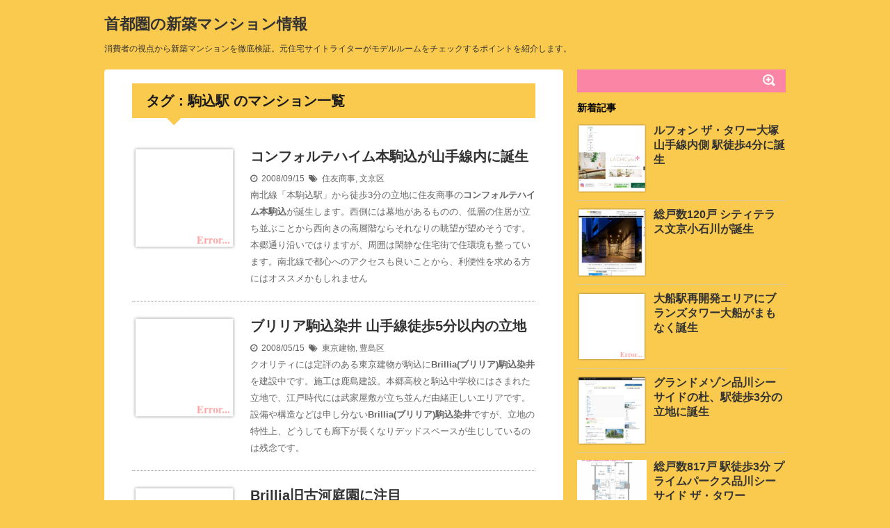

--- FILE ---
content_type: text/html; charset=UTF-8
request_url: https://www.sumailab.com/tag/%E9%A7%92%E8%BE%BC%E9%A7%85/
body_size: 16296
content:
<!DOCTYPE html>
<!--[if lt IE 7]> <html class="ie6" lang="ja"> <![endif]-->
<!--[if IE 7]> <html class="i7" lang="ja"> <![endif]-->
<!--[if IE 8]> <html class="ie" lang="ja"> <![endif]-->
<!--[if gt IE 8]><!--> <html lang="ja"> <!--<![endif]-->
<head>
<meta charset="UTF-8" />
<meta name="viewport" content="width=device-width,initial-scale=1.0,user-scalable=no">
<title>駒込駅 がタグに含まれる記事一覧| 首都圏の新築マンション情報</title>
<meta name="description" content="">
<link rel="stylesheet" href="https://www.sumailab.com/wp-content/themes/stinger5ver20141227/css/normalize.css">
<link rel="stylesheet" href="https://www.sumailab.com/wp-content/themes/stinger5ver20141227/style.css?20150510" type="text/css" media="screen" />
<link rel="alternate" type="application/rss+xml" href="https://www.sumailab.com/feed/" />
<link href="//netdna.bootstrapcdn.com/font-awesome/4.0.3/css/font-awesome.css" rel="stylesheet">
<!--[if lt IE 9]>
<script src="http://css3-mediaqueries-js.googlecode.com/svn/trunk/css3-mediaqueries.js"></script>
<script src="//cdnjs.cloudflare.com/ajax/libs/html5shiv/3.7.2/html5shiv.min.js"></script>
<![endif]-->
<link rel='dns-prefetch' href='//ajax.googleapis.com' />
<link rel='dns-prefetch' href='//s.w.org' />
<link rel='stylesheet' id='pz-linkcard-css'  href='https://www.sumailab.com/wp-content/uploads/pz-linkcard/style.css?ver=4.7.29' type='text/css' media='all' />
<link rel='stylesheet' id='toc-screen-css'  href='https://www.sumailab.com/wp-content/plugins/table-of-contents-plus/screen.min.css?ver=1509' type='text/css' media='all' />
<script type='text/javascript' src='https://ajax.googleapis.com/ajax/libs/jquery/1.11.1/jquery.min.js?ver=4.7.29'></script>
<link rel='https://api.w.org/' href='https://www.sumailab.com/wp-json/' />
<script type="text/javascript">
	window._wp_rp_static_base_url = 'https://wprp.zemanta.com/static/';
	window._wp_rp_wp_ajax_url = "https://www.sumailab.com/wp-admin/admin-ajax.php";
	window._wp_rp_plugin_version = '3.6.1';
	window._wp_rp_post_id = '1182';
	window._wp_rp_num_rel_posts = '10';
	window._wp_rp_thumbnails = false;
	window._wp_rp_post_title = '%E3%82%B3%E3%83%B3%E3%83%95%E3%82%A9%E3%83%AB%E3%83%86%E3%83%8F%E3%82%A4%E3%83%A0%E6%9C%AC%E9%A7%92%E8%BE%BC%E3%81%8C%E5%B1%B1%E6%89%8B%E7%B7%9A%E5%86%85%E3%81%AB%E8%AA%95%E7%94%9F';
	window._wp_rp_post_tags = ['%E4%BD%8F%E5%8F%8B%E5%95%86%E4%BA%8B', '%E6%96%87%E4%BA%AC%E5%8C%BA'];
	window._wp_rp_promoted_content = true;
</script>
<!-- Global site tag (gtag.js) - Google Analytics -->
<script async src="https://www.googletagmanager.com/gtag/js?id=UA-267153-9"></script>
<script>
  window.dataLayer = window.dataLayer || [];
  function gtag(){dataLayer.push(arguments);}
  gtag('js', new Date());
  gtag('config', 'UA-267153-9');
  gtag('set', 'content_group', 'コンフォルテハイム本駒込');
  gtag('event', 'read_article', {'bukkenname': 'コンフォルテハイム本駒込'});
</script>
</head>
<body class="archive tag tag-408">
<div id="wrapper">
<header> 
  <p class="sitename"><a href="https://www.sumailab.com/">
        首都圏の新築マンション情報        </a></p>
    <p class="descr">消費者の視点から新築マンションを徹底検証。元住宅サイトライターがモデルルームをチェックするポイントを紹介します。</p>
    
  <div id="gazou">
      </div>

</header>
<div id="content" class="clearfix">
  <div id="contentInner">
    <main>
      <article>
        <section> 
          <!--ループ開始-->
          <h2>
                        タグ：駒込駅                        のマンション一覧 </h2>
          <div id="topnews">
    <dl class="clearfix">
    <dt> <a href="https://www.sumailab.com/000182.html" >
            <img src="https://blinky.nemui.org/shot/150x150?http://www.ch-honkomagome.com/" width="100" height="100" alt="コンフォルテハイム本駒込" title="コンフォルテハイム本駒込" />
            </a> </dt>
    <dd>
      <h3><a href="https://www.sumailab.com/000182.html">コンフォルテハイム本駒込が山手線内に誕生</a></h3>
      <div class="blog_info">
        <p><i class="fa fa-clock-o"></i>&nbsp;
          2008/09/15          &nbsp;<span class="pcone"><i class="fa fa-tags"></i>&nbsp;
          <a href="https://www.sumailab.com/developer/sumitomoshoji/" rel="category tag">住友商事</a>, <a href="https://www.sumailab.com/area/bunkyo/" rel="category tag">文京区</a>          </span></p>
      </div>
      <div class="smanone">
        <p>南北線「本駒込駅」から徒歩3分の立地に住友商事の<strong>コンフォルテハイム本駒込</strong>が誕生します。西側には墓地があるものの、低層の住居が立ち並ぶことから西向きの高層階ならそれなりの眺望が望めそうです。本郷通り沿いではりますが、周囲は閑静な住宅街で住環境も整っています。南北線で都心へのアクセスも良いことから、利便性を求める方にはオススメかもしれません</p>
      </div>
    </dd>
  </dl>
    <dl class="clearfix">
    <dt> <a href="https://www.sumailab.com/000154.html" >
            <img src="https://blinky.nemui.org/shot/150x150?http://www.b-komagome.jp/" width="100" height="100" alt="Brillia(ブリリア)駒込染井" title="Brillia(ブリリア)駒込染井" />
            </a> </dt>
    <dd>
      <h3><a href="https://www.sumailab.com/000154.html">ブリリア駒込染井 山手線徒歩5分以内の立地</a></h3>
      <div class="blog_info">
        <p><i class="fa fa-clock-o"></i>&nbsp;
          2008/05/15          &nbsp;<span class="pcone"><i class="fa fa-tags"></i>&nbsp;
          <a href="https://www.sumailab.com/developer/tokyotatemono/" rel="category tag">東京建物</a>, <a href="https://www.sumailab.com/area/toshima/" rel="category tag">豊島区</a>          </span></p>
      </div>
      <div class="smanone">
        <p>クオリティには定評のある東京建物が駒込に<strong>Brillia(ブリリア)駒込染井</strong>を建設中です。施工は鹿島建設。本郷高校と駒込中学校にはさまれた立地で、江戸時代には武家屋敷が立ち並んだ由緒正しいエリアです。設備や構造などは申し分ない<strong>Brillia(ブリリア)駒込染井</strong>ですが、立地の特性上、どうしても廊下が長くなりデッドスペースが生じしているのは残念です。</p>
      </div>
    </dd>
  </dl>
    <dl class="clearfix">
    <dt> <a href="https://www.sumailab.com/000117.html" >
            <img src="https://blinky.nemui.org/shot/150x150?http://www.b-teien.jp/" width="100" height="100" alt="Brillia旧古河庭園" title="Brillia旧古河庭園" />
            </a> </dt>
    <dd>
      <h3><a href="https://www.sumailab.com/000117.html">Brillia旧古河庭園に注目</a></h3>
      <div class="blog_info">
        <p><i class="fa fa-clock-o"></i>&nbsp;
          2007/10/01          &nbsp;<span class="pcone"><i class="fa fa-tags"></i>&nbsp;
          <a href="https://www.sumailab.com/area/kita/" rel="category tag">北区</a>, <a href="https://www.sumailab.com/developer/tokyotatemono/" rel="category tag">東京建物</a>          </span></p>
      </div>
      <div class="smanone">
        <p>洋館とバラの庭園で有名な旧古河庭園を見下ろす立地に東京建物の<strong>Brillia旧古河庭園</strong>が建設中です。地上13階建ての総戸数23戸という小規模マンションで、山手線駒込駅から徒歩10分圏内。本郷通りの交通量と駅までの坂道の程度が気になりますが、東京建物のマンションだけに<strong>Brillia旧古河庭園</strong>にも注目が集まりそうです。</p>
      </div>
    </dd>
  </dl>
  </div>        </section>
        <!--/stinger--> 
        <!--ページナビ-->
              </article>
    </main>
  </div>
  <!-- /#contentInner -->
  <aside>
  <div id="search">
  <form method="get" id="searchform" action="https://www.sumailab.com/">
    <label class="hidden" for="s">
          </label>
    <input type="text" value=""  name="s" id="s" />
    <input type="image" src="https://www.sumailab.com/wp-content/themes/stinger5ver20141227/images/search.png" alt="検索" id="searchsubmit"  value="Search" />
  </form>
</div>
<!-- /stinger --> 
  <!-- 最近のエントリ -->
  <h4 class="menu_underh2"> 新着記事</h4>
  <div id="kanren">
        <dl class="clearfix">
    <dt> <a href="https://www.sumailab.com/000348.html">
            <img src="https://blinky.nemui.org/shot/150x150?https://www.lefond.jp/otsuka-tower/rarity/" alt="ルフォン ザ・タワー大塚" title="ルフォン ザ・タワー大塚" width="100" height="100" />
            </a> </dt>
    <dd>
      <h5><a href="https://www.sumailab.com/000348.html" >ルフォン ザ・タワー大塚 山手線内側 駅徒歩4分に誕生</a></h5>
    </dd>
  </dl>
    <dl class="clearfix">
    <dt> <a href="https://www.sumailab.com/000347.html">
            <img src="https://blinky.nemui.org/shot/150x150?https://www.sumitomo-rd-mansion.jp/shuto/ct_koishikawa/" alt="シティテラス文京小石川" title="シティテラス文京小石川" width="100" height="100" />
            </a> </dt>
    <dd>
      <h5><a href="https://www.sumailab.com/000347.html" >総戸数120戸 シティテラス文京小石川が誕生</a></h5>
    </dd>
  </dl>
    <dl class="clearfix">
    <dt> <a href="https://www.sumailab.com/000346.html">
            <img src="https://blinky.nemui.org/shot/150x150?https://sumai.tokyu-land.co.jp/branz/ofuna/" alt="ブランズタワー大船" title="ブランズタワー大船" width="100" height="100" />
            </a> </dt>
    <dd>
      <h5><a href="https://www.sumailab.com/000346.html" >大船駅再開発エリアにブランズタワー大船がまもなく誕生</a></h5>
    </dd>
  </dl>
    <dl class="clearfix">
    <dt> <a href="https://www.sumailab.com/000345.html">
            <img src="https://blinky.nemui.org/shot/150x150?https://www.sutekicookan.com/%E3%82%B0%E3%83%A9%E3%83%B3%E3%83%89%E3%83%A1%E3%82%BE%E3%83%B3%E5%93%81%E5%B7%9D%E3%82%B7%E3%83%BC%E3%82%B5%E3%82%A4%E3%83%89%E3%81%AE%E6%9D%9C" alt="グランドメゾン品川シーサイドの杜" title="グランドメゾン品川シーサイドの杜" width="100" height="100" />
            </a> </dt>
    <dd>
      <h5><a href="https://www.sumailab.com/000345.html" >グランドメゾン品川シーサイドの杜、駅徒歩3分の立地に誕生</a></h5>
    </dd>
  </dl>
    <dl class="clearfix">
    <dt> <a href="https://www.sumailab.com/000344.html">
            <img width="150" height="150" src="https://www.sumailab.com/wp-content/uploads/2016/10/20161017-150x150.png" class="attachment-thumb150 size-thumb150 wp-post-image" alt="" srcset="https://www.sumailab.com/wp-content/uploads/2016/10/20161017-150x150.png 150w, https://www.sumailab.com/wp-content/uploads/2016/10/20161017-100x100.png 100w" sizes="(max-width: 150px) 100vw, 150px" />            </a> </dt>
    <dd>
      <h5><a href="https://www.sumailab.com/000344.html" >総戸数817戸 駅徒歩3分 プライムパークス品川シーサイド ザ・タワー</a></h5>
    </dd>
  </dl>
      </div>  <a href="http://www.sumailab.com/archives.html">>>もっと見る</a>
  <!-- /最近のエントリ -->

  <div id="mybox">
    <ul><li><h4 class="menu_underh2">カテゴリー</h4>			<div class="textwidget"><h4 class="menu_underh2">エリア</h4>
<div class="side_area">
<ul>
<li class="midashi">東京都</li>
<li class="cat-item"><a href="/area/setagaya/">世田谷区</a></li>
<li class="cat-item"><a href="/area/chuo/">中央区</a></li>
<li class="cat-item"><a href="/area/nakano/">中野区</a></li>
<li class="cat-item"><a href="/area/chiyoda/">千代田区</a></li>
<li class="cat-item"><a href="/area/shinagawa/">品川区</a></li>
<li class="cat-item"><a href="/area/bunkyo/">文京区</a></li>
<li class="cat-item"><a href="/area/shinjuku/">新宿区</a></li>
<li class="cat-item"><a href="/area/suginami/">杉並区</a></li>
<li class="cat-item"><a href="/area/itabashi/">板橋区</a></li>
<li class="cat-item"><a href="/area/edogawa/">江戸川区</a></li>
<li class="cat-item"><a href="/area/koto/">江東区</a></li>
<li class="cat-item"><a href="/area/shibuya/">渋谷区</a></li>
<li class="cat-item"><a href="/area/minato/">港区</a></li>
<li class="cat-item"><a href="/area/meguro/">目黒区</a></li>
<li class="cat-item"><a href="/area/arakawa/">荒川区</a></li>
<li class="cat-item"><a href="/area/toshima/">豊島区</a></li>
<li class="cat-item"><a href="/area/adachi/">足立区</a></li>
<li class="cat-item"><a href="/area/ota/">大田区</a></li></ul>
<ul>
<li class="midashi">東京市部</li>
<li class="cat-item"><a href="/area/koganei/">小金井市</a></li>
<li class="cat-item"><a href="/area/fuchu/">府中市</a></li>
<li class="cat-item"><a href="/area/musashino/">武蔵野市</a></li>
<li class="cat-item"><a href="/area/tama/">多摩市</a></li>
<li class="cat-item"><a href="/area/nishitokyo/">西東京市</a></li>
<li class="cat-item"><a href="/area/chofu/">調布市</a></li>
</ul>
<ul>
<li class="midashi">神奈川県</li>
<li class="cat-item"><a href="/area/yokohama/">横浜市</a></li>
<li class="cat-item"><a href="/area/kawasaki/">川崎市</a></li>
<li class="cat-item"><a href="/area/sagamihara/">相模原市</a></li>
<li class="cat-item"><a href="/area/fujisawa/">藤沢市</a></li>
<li class="cat-item"><a href="/area/kamakura/">鎌倉市</a></li>
<li class="cat-item"><a href="/area/yokosuka/">横須賀市</a></li>
</ul>
<ul>
<li class="midashi">千葉県</li>
<li class="cat-item"><a href="/area/chiba/">千葉市</a></li>
<li class="cat-item"><a href="/area/kashiwa/">柏市</a></li>
<li class="cat-item"><a href="/area/funabashi/">船橋市</a></li>
</ul>
<ul>
<li class="midashi">埼玉県</li>
<li class="cat-item"><a href="/area/saitama/">さいたま市</a></li>
</ul>
<ul>
<li class="cat-item"><a href="/area.html">>>もっと見る</a></li>
</ul>
</div>

<h4 class="menu_underh2">デベロッパー</h4>
<div class="side">
<ul>
<li class="cat-item"><a href="/developer/mitsui/">三井不動産</a></li>
<li class="cat-item"><a href="/developer/mitsubishijisho/">三菱地所</a></li>
<li class="cat-item"><a href="/developer/sumitomo/">住友不動産</a></li>
<li class="cat-item"><a href="/developer/nomura/">野村不動産</a></li>
<li class="cat-item"><a href="/developer/daikyo/">大京</a></li>
<li class="cat-item"><a href="/developer/tokyu/">東急不動産</a></li>
<li class="cat-item"><a href="/developer/daiwahouse/">大和ハウス工業</a></li>
<li class="cat-item"><a href="/developer/tokyotatemono/">東京建物</a></li>
<li class="cat-item"><a href="/developer/nihonsogojisho/">日本綜合地所</a></li>
<li class="cat-item"><a href="/developer/goldcrest/">ゴールドクレスト</a></li>
<li class="cat-item"><a href="/developer.html">>>もっと見る</a></li>
</ul>
</div>

<h4 class="menu_underh2">特集</h4>
<div class="side">
<ul>
<li class="cat-item"><a href="/special/chouki/">長期優良住宅</a></li>
<li class="cat-item"><a href="/special/menshin/">免震構造</a></li>

</ul>
</div></div>
		</li></ul>  </div>
</aside>
</div>
<!--/#content -->
<footer id="footer">
  <p class="copy">Copyright&copy;
    首都圏の新築マンション情報    ,
    2015
    All Rights Reserved.</p>
</footer>
</div>
<!-- /#wrapper --> 
<!-- ページトップへ戻る -->
<div id="page-top"><a href="#wrapper" class="fa fa-angle-up"></a></div>
<!-- ページトップへ戻る　終わり -->
<script type='text/javascript' src='https://www.sumailab.com/wp-content/plugins/table-of-contents-plus/front.min.js?ver=1509'></script>
<script type='text/javascript' src='https://www.sumailab.com/wp-includes/js/wp-embed.min.js?ver=4.7.29'></script>
<script type='text/javascript' src='https://www.sumailab.com/wp-content/themes/stinger5ver20141227/js/base.js?ver=4.7.29'></script>
</body></html>